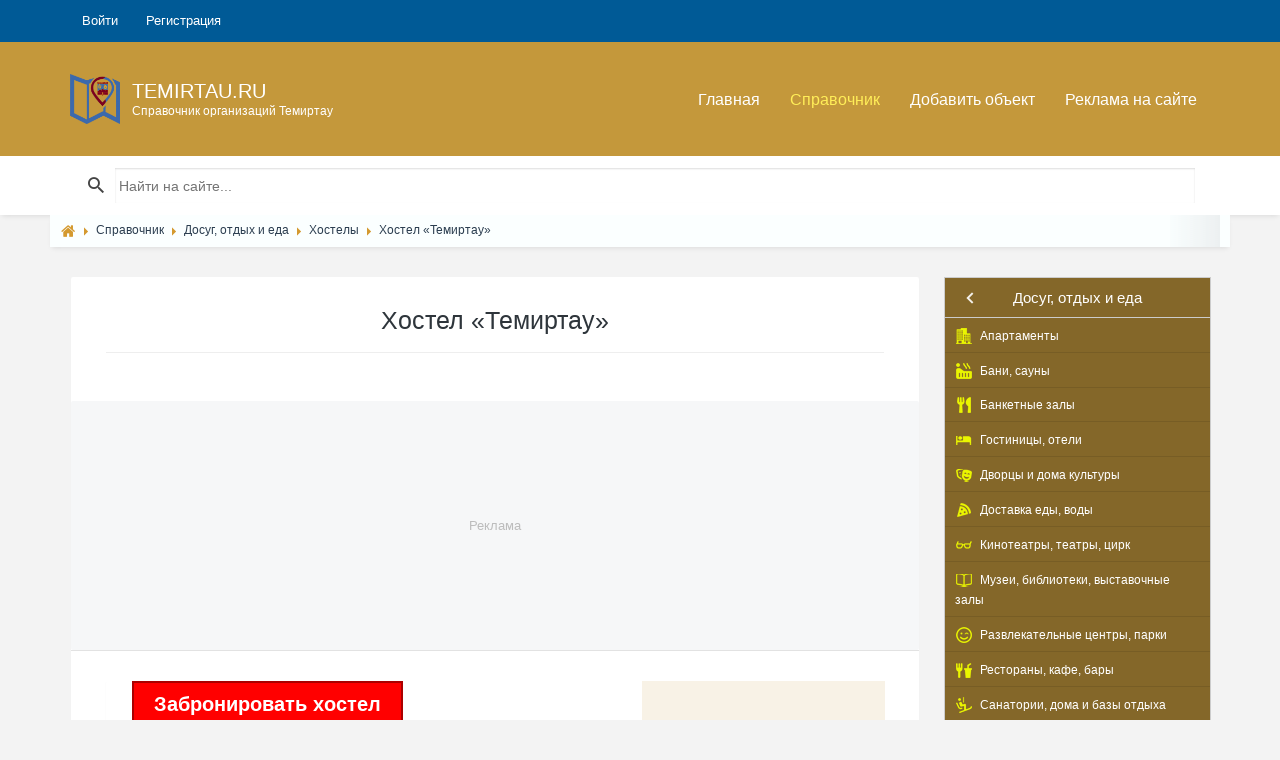

--- FILE ---
content_type: text/html; charset=utf-8
request_url: https://temirtau.ru/place/127-hostel-temirtau.html
body_size: 20897
content:
<!DOCTYPE html><html lang="ru" prefix="og: https://ogp.me/ns# video: https://ogp.me/ns/video# ya: https://webmaster.yandex.ru/vocabularies/ article: https://ogp.me/ns/article# profile: https://ogp.me/ns/profile#"><!--[if IE 9 ]><html class="ie9"><![endif]--><head> <title>Хостел Темиртау в Темиртау контакты, адрес, телефон</title> <meta http-equiv="Content-Type" content="text/html; charset=utf-8"> <meta name="viewport" content="width=device-width, initial-scale=1.0"><link rel="icon" href="https://temirtau.ru/favicon.png" type="image/png" /> <link rel="icon" href="https://temirtau.ru/favicon.ico" type="image/x-icon" /><link rel="shortcut icon" href="https://temirtau.ru/favicon.ico" type="image/x-icon" /> <meta name="theme-color" content="#0064A7"> <link rel="apple-touch-icon" sizes="57x57" href="/upload/favicon/apple-icon-57x57.png"><link rel="apple-touch-icon" sizes="60x60" href="/upload/favicon/apple-icon-60x60.png"><link rel="apple-touch-icon" sizes="72x72" href="/upload/favicon/apple-icon-72x72.png"><link rel="apple-touch-icon" sizes="76x76" href="/upload/favicon/apple-icon-76x76.png"><link rel="apple-touch-icon" sizes="114x114" href="/upload/favicon/apple-icon-114x114.png"><link rel="apple-touch-icon" sizes="120x120" href="/upload/favicon/apple-icon-120x120.png"><link rel="apple-touch-icon" sizes="144x144" href="/upload/favicon/apple-icon-144x144.png"><link rel="apple-touch-icon" sizes="152x152" href="/upload/favicon/apple-icon-152x152.png"><link rel="apple-touch-icon" sizes="180x180" href="/upload/favicon/apple-icon-180x180.png"><link rel="icon" type="image/png" sizes="192x192" href="/upload/favicon/android-icon-192x192.png"><link rel="icon" type="image/png" sizes="32x32" href="/upload/favicon/favicon-32x32.png"><link rel="icon" type="image/png" sizes="96x96" href="/upload/favicon/favicon-96x96.png"><link rel="icon" type="image/png" sizes="16x16" href="/upload/favicon/favicon-16x16.png"><link rel="manifest" href="/upload/favicon/manifest.json"><meta name="msapplication-TileColor" content="#ffffff"><meta name="msapplication-TileImage" content="/upload/favicon/ms-icon-144x144.png"><meta name="theme-color" content="#ffffff"><!--[if lt IE 9]> <script src="//cdnjs.cloudflare.com/ajax/libs/html5shiv/r29/html5.min.js"></script> <script src="//cdnjs.cloudflare.com/ajax/libs/livingston-css3-mediaqueries-js/1.0.0/css3-mediaqueries.min.js"></script> <![endif]--> <meta name="keywords" content=", Хостелы, хостел&laquo;темиртау&raquo;, хостел"><meta name="description" content=" ,, Хостел &laquo;Темиртау&raquo;, Хостелы"><meta property="og:title" content="Хостел «Темиртау»"/><meta property="og:type" content="website" /><meta property="og:url" content="https://temirtau.ru/place/127-hostel-temirtau.html" /><meta property="og:site_name" content="Справочник адресов и контактов организаций города Темиртау - Temirtau.ru"/><meta property="og:description" content="Хостел «Темиртау»"/><meta property="og:image" content="http://temirtau.ru/upload/000/u1/f/8/hostel-temirtau-photo-place.jpg"/><meta property="og:image:secure_url" content="https://temirtau.ru/upload/000/u1/f/8/hostel-temirtau-photo-place.jpg"/><meta property="og:image:type" content="image/jpeg"/><meta property="og:image:height" content="400"/><meta property="og:image:width" content="601"/><link rel="canonical" href="https://temirtau.ru/place/127-hostel-temirtau.html"/><script>var LANG_IFORMS_FORM_SEND = 'Сообщение отправлено.';</script><link rel="search" type="application/opensearchdescription+xml" href="/search/opensearch" title="Поиск на Справочник адресов и контактов организаций города Темиртау - Temirtau.ru" /><link rel="stylesheet" type="text/css" href="/cache/static/css/styles.64f5f8eccc559a454e2e646a97a26431.css?1546847652"><link rel="stylesheet" type="text/css" href="/templates/default/controllers/iforms/styles.css?1546847652"><link rel="stylesheet" type="text/css" href="/templates/default/css/form-validator.css?1546847652"><script src="https://api-maps.yandex.ru/2.1/?lang=ru_RU" ></script><script src="/templates/default/js/jquery.js?1546847652" ></script><script src="/templates/default/js/jquery-modal.js?1546847652" ></script><script src="/templates/default/js/core.js?1546847652" ></script><script src="/templates/default/js/modal.js?1546847652" ></script><script src="/templates/default/js/lazyload.js?1546847652" ></script><script src="/templates/default/js/qrcode.min.js?1546847652" ></script><script src="/templates/default/js/rating_stars.js?1546847652" ></script><script src="/templates/default/js/easyResponsiveTabs.js?1546847652" ></script><script src="/templates/default/js/jquery.mmenu.all.js?1546847652" ></script><script src="/templates/default/js/form-validator.min.js?1546847652" ></script><script src="/templates/default/js/form-validator-file.min.js?1546847652" ></script><script src="/templates/default/js/iforms.js?1546847652" ></script> <meta name="csrf-token" content="6720144400e3fdd05f375bc574ad0ad10c0817bbba39eae1786f5cf7b8dafa41" /> <style>#body section {float: left !important;}#body aside {float: right !important;}#body aside .menu li ul {left: auto !important;}@media screen and (max-width: 980px) {#layout { width: 98% !important; min-width: 0 !important; }}</style> <script async src="https://pagead2.googlesyndication.com/pagead/js/adsbygoogle.js?client=ca-pub-7272984481878647" crossorigin="anonymous"></script></head><body id="desktop_device_type"> <!-- <div id="page-loader"> <div class="page-loader__spinner"></div> </div> --><header id="header"> <div class="header__top"> <div class="container"> <ul class="top-nav"> <li class="ajax-modal key"> <a title="Войти" class="item" href="/auth/login" > <span class="wrap"> Войти </span> </a> </li> <li class="user_add"> <a title="Регистрация" class="item" href="/auth/register" > <span class="wrap"> Регистрация </span> </a> </li></ul> </div> </div> <div class="header__main"> <div class="container"> <a class="logo" href="/"> <img src="/templates/default/maps/img/logo.png" alt=""> <div class="logo__text"> <span>Temirtau.ru</span> <span>Справочник организаций Темиртау</span> </div> </a> <div class="navigation-trigger visible-xs visible-sm" data-rmd-action="block-open" data-rmd-target=".navigation"> <i class="mdi mdi-menu"></i> </div><div class="widget_ajax_wrap" id="widget_pos_header"><ul class="navigation"> <li > <a title="Главная" class="item" href="/" target="_self"> Главная </a> </li> <li class="active"> <a title="Справочник" class="item" href="/place" target="_self"> Справочник </a> </li> <li > <a title="Добавить объект" class="item" href="/add_place/add" target="_self"> Добавить объект </a> </li> <li > <a title="Реклама на сайте" class="item" href="/pages/highlight-your-company.html" target="_self"> Реклама на сайте </a> </li></ul> </div> </div> </div> </header><div class="widget_ajax_wrap" id="widget_pos_searchsec"> <div class="action-header"> <div class="container"> <div class="action-header__item action-header__item--search"> <form action="/search" method="get"> <input type="text" class="input" name="q" value="" placeholder="Найти на сайте..." /> </form> </div> </div> </div></div> <section class="section breadcrumbs" style="padding: 0px;"> <div class="container"> <div id="breadcrumbs"> <ul itemscope itemtype="https://schema.org/BreadcrumbList"> <li class="home" itemprop="itemListElement" itemscope itemtype="https://schema.org/ListItem"> <a href="/" itemprop="item"><meta itemprop="name" content="Главная" /><meta itemprop="position" content="1" /></a> </li> <li class="sep"></li> <li itemprop="itemListElement" itemscope itemtype="https://schema.org/ListItem"> <a href="/place" itemprop="item"><span itemprop="name">Справочник</span><meta itemprop="position" content="2" /></a> </li> <li class="sep"></li> <li itemprop="itemListElement" itemscope itemtype="https://schema.org/ListItem"> <a href="/place/dosug-otdyh-i-eda" itemprop="item"><span itemprop="name">Досуг, отдых и еда</span><meta itemprop="position" content="3" /></a> </li> <li class="sep"></li> <li itemprop="itemListElement" itemscope itemtype="https://schema.org/ListItem"> <a href="/place/dosug-otdyh-i-eda/hostely" itemprop="item"><span itemprop="name">Хостелы</span><meta itemprop="position" content="4" /></a> </li> <li class="sep"></li> <li itemprop="itemListElement" itemscope itemtype="https://schema.org/ListItem"> <a itemprop="item" href="/place/127-hostel-temirtau.html" class="lastitem"><span itemprop="name">Хостел &laquo;Темиртау&raquo;</span><meta itemprop="position" content="5" /></a> </li> </ul> </div> </div> </section> <section class="section"> <div class="container"> <div class="row"> <div class="col-sm-9 listings-list"> <article> <div id="controller_wrap"><div itemscope itemtype="http://schema.org/Organization"><div class="content_item place_item"><div class="card"> <div class="card__header place"> <h1><div itemprop="name">Хостел &laquo;Темиртау&raquo;</div></h1> <hr /> </div><div class="a-placeholder-place" data-label="Реклама"><div class="a-placeholder-place-m"> <script async src="https://pagead2.googlesyndication.com/pagead/js/adsbygoogle.js"></script><ins class="adsbygoogle" style="display:block" data-ad-format="fluid" data-ad-layout-key="-fa+4w+9p-bp-ay" data-ad-client="ca-pub-7272984481878647" data-ad-slot="8819725692"></ins><script> (adsbygoogle = window.adsbygoogle || []).push({});</script></div></div> <div class="card__body"><div class="card profile"><div class="row"><div class="col-md-8 col-sm-12"> <div class="profile__info" style=""> <div class="copy_content" contenteditable="true"></div> <div><a class="booking" rel="nofollow" href="https://ostrovok.tp.st/QIoRp1wV" target="_blank"><b>Забронировать хостел</b></a></div> <div class="rmd-contact-list"> <div class="telefon"><i class="mdi mdi-map-marker"></i><b>Адрес:</b> <br /><span itemprop="address" itemscope itemtype="https://schema.org/PostalAddress">г. <span style="display:none" itemprop="addressRegion">Карагандинская область</span><span itemprop="addressLocality">Темиртау</span><span style="display:none" itemprop="postalCode">090000</span>, <span itemprop="streetAddress">ул. Байсеитовой, 12/2</span></span> <a href="#cardmaps" class="on_map 1">показать на карте</a></div> <script>$(document).ready(function() {	$( ".copy_content_area" ).on( "click", function() {	if (copyToClipboard(this)){$(this).fadeOut(500).fadeIn(500);}	});	});	function copyToClipboard(selector) {	var $temp = $(".copy_content");	$temp.attr("contenteditable", true)	.html($(selector).html()).select()	.on("focus", function() { document.execCommand('selectAll',false,null) })	.focus();	document.execCommand("copy");	return true;	}</script> <div class="telefon"><i class="mdi mdi-phone"></i><b>Телефон:</b> <br /><div id="phone_view"><div id="phone_close"><p>Показать телефон</p></div><a href="tel:+77213987158" ><span itemprop="telephone">+7 (7213) 98-71-58</span></a> <span class="copy_content_area" title=Копировать>+7 (7213) 98-71-58</span></div></div><script>$('#phone_view').click(function(){$('#phone_close').hide('slow', function(){});});</script><div class="telefon"><i class="mdi mdi-cellphone-iphone"></i><b>Мобильный:</b> <br /><div id="mobile_view"><div id="mobile_close"><p>Показать мобильный</p></div><a href="tel:+77017535354"><span itemprop="telephone">+7 701 753-53-54</span></a> <span class="copy_content_area" title=Копировать>+7 701 753-53-54</span></div></div><script>$('#mobile_view').click(function(){$('#mobile_close').hide('slow', function(){});});</script><div><i class="mdi mdi-calendar-clock"></i><b>График работы:</b> <br /><div id="grafik_view"><div id="grafik_close"><p>Показать график работы</p></div><span class="grafik"><span class=""><span class="den "><b>Понедельник:</b></span> круглосуточно;</span><span class=""><span class="den "><b>Вторник:</b></span> круглосуточно;</span><span class=""><span class="den "><b>Среда:</b></span> круглосуточно;</span><span class=""><span class="den "><b>Четверг:</b></span> круглосуточно;</span><span class=""><span class="den "><b>Пятница:</b></span> круглосуточно;</span><span class=""><span class="den "><b>Суббота:</b></span> круглосуточно;</span><span class="active"><span class="den active"><b>Воскресенье:</b></span> круглосуточно;</span></span><p class="grafik_warning">График работы может отличаться от указанного на сайте, перед визитом уточняйте точный график работы!</p></div></div><script>$('#grafik_view').click(function(){$('#grafik_close').hide('slow', function(){});});</script> <div class="prop26"> <i class="mdi mdi-cash-register"></i><span class="title_left"><b>Оплата:</b></span> <span class="multiple_tags_list"><a class="autolink place_autolink" href="/place/dosug-otdyh-i-eda/hostely?place_payment=1">наличный расчет</a></span></div> <div class="prop32"> <i class="mdi mdi-room-service"></i><span class="title_left"><b>Тип отеля:</b></span> <span class="multiple_tags_list"><a class="autolink place_autolink" href="/place/dosug-otdyh-i-eda/hostely?place_hotel_type=11">хостел</a></span></div> </div> </div> </div><div class="col-md-4 col-sm-12"> <div class="profile__img" ><a title="Хостел &laquo;Темиртау&raquo;" class="ajax-modal modal_image" href="/upload/000/u1/f/8/hostel-temirtau-photo-place.jpg"><img srcset="/templates/default/images/spacer.gif" src="/upload/000/u1/f/8/hostel-temirtau-photo-place.jpg" title="Хостел &laquo;Темиртау&raquo;" alt="Хостел &laquo;Темиртау&raquo;" /></a> <p class="qrcode"><i class="mdi mdi-message-text"></i> <b>Оценить место:</b></p> <div class="bar_item bi_rating"> <div class="rating_stars_widget content_place_rating" id="rating-place-127" data-url="/rating/vote" data-target-controller="content" data-target-subject="place" data-target-id="127" > <div class="stars is_enabled" title="Рейтинг" data-stars="5" > <svg class="star rating" data-rating="1"> <polygon points="9.9, 1.1, 3.3, 21.78, 19.8, 8.58, 0, 8.58, 16.5, 21.78"/> </svg> <svg class="star rating" data-rating="2"> <polygon points="9.9, 1.1, 3.3, 21.78, 19.8, 8.58, 0, 8.58, 16.5, 21.78"/> </svg> <svg class="star rating" data-rating="3"> <polygon points="9.9, 1.1, 3.3, 21.78, 19.8, 8.58, 0, 8.58, 16.5, 21.78"/> </svg> <svg class="star rating" data-rating="4"> <polygon points="9.9, 1.1, 3.3, 21.78, 19.8, 8.58, 0, 8.58, 16.5, 21.78"/> </svg> <svg class="star rating" data-rating="5"> <polygon points="9.9, 1.1, 3.3, 21.78, 19.8, 8.58, 0, 8.58, 16.5, 21.78"/> </svg> </div></div><script type="application/ld+json">{ "@context": "https://schema.org/", "@type": "Organization", "name": "place", "aggregateRating": { "@type": "AggregateRating", "ratingValue" : "5", "ratingCount": "1", "worstRating": "1", "bestRating": "5" }
}</script> </div> <div class="clearfix"></div><p class="qrcode"><i class="mdi mdi-qrcode"></i> <b>QR-код страницы:</b></p><input id="text" type="text" value="https://temirtau.ru/place/127-hostel-temirtau.html" style="width:80%;display:none;" /><div id="qrcode" style="width:250px; height:250px;"></div><script type="text/javascript">var qrcode = new QRCode(document.getElementById('qrcode'), {width : 250,height : 250});
function makeCode () {var elText = document.getElementById('text');if (!elText.value) {alert('Input a text');elText.focus();return;	}qrcode.makeCode(elText.value);}
makeCode();</script><br /></div><div class="mistake"> <a class="ajax-modal" href="#iforms_modal_mistake"><i class="mdi mdi-alert"></i> Сообщить об ошибке</a></div><div class="clearfix"></div></div><div class="col-md-12 col-sm-12"><div class="profile__info" style=""><div class="rmd-contact-list"></div><div class="rmd-contact-list"><div><i class="mdi mdi-ticket-confirmation"></i><b>Забронировать хостел:</b></div></div><script src="https://tp.media/content?trs=158021&shmarker=212983&show_hotels=true&powered_by=false&locale=ru&currency=kzt&searchUrl=search.hotellook.com&color_button=%2300C923ff&color_icons=%23009A0F03&secondary=%23FBF5F5ff&dark=%23262626&light=%23FFFFFF&special=%23FF0000ff&color_focused=%23FF8E01&border_radius=5&plain=false&destination=%D0%A2%D0%B5%D0%BC%D0%B8%D1%80%D1%82%D0%B0%D1%83%2C%20%D0%9A%D0%B0%D0%B7%D0%B0%D1%85%D1%81%D1%82%D0%B0%D0%BD&promo_id=7873&campaign_id=101" charset="utf-8"></script></div></div></div></div></div></div> <script type="text/javascript"> $(document).ready(function() { $('#parentVerticalTab').easyResponsiveTabs({ type: 'vertical', width: 'auto', fit: true, closed: 'false', tabidentify: 'hor_1', activate: function(event) { var $tab = $(this); var $info = $('#nested-tabInfo2'); var $name = $('span', $info); $name.text($tab.text()); $info.show(); } }); });</script> <div class='card'><div class='card__body maps_yandex'><div id='cardmaps'><script type='text/javascript'>window.onload = function () { ymaps.ready(function(){ var myMap = new ymaps.Map('YMapsID', { center: [50.05805775875549,72.95999651364353], zoom: 13,	controls: ['smallMapDefaultSet']	}, { searchControlProvider: 'yandex#search' });
/* //список участков **************** */ var polygon = []; var placemark = []; var options = { fill: true, draggable: true, strokeColor: '#ff0000', fillColor: '#ff000000', strokeWidth: 3, opacity: 1 };
/* //иконки для кластера */
var clusterIcons = [{ href: '/upload/icons/cluster.png', size: [33, 33], offset: [-16, -16] }, { href: '/upload/icons/cluster_big.png', size: [47, 47], offset: [-23, -23] } ]; var clusterNumbers = [100]; var cluster = new ymaps.Clusterer({clusterIcons: clusterIcons, clusterNumbers: clusterNumbers, clusterBalloonContentLayoutWidth: 350, }); var collection = new ymaps.GeoObjectCollection(); /* //цвет линии */ options.strokeColor = '#0000ff';
/* //точки *********** */ placemark[0] = new ymaps.Placemark([50.06248136836864,73.00057871734376], { hintContent: 'ул. Байсеитовой, 12/2 ', balloonContent: 'ул. Байсеитовой, 12/2',	balloonContentHeader: 'ул. Байсеитовой, 12/2',	balloonContentBody: '<ul class="rmd-contact-list"><li><i class="mdi mdi-map-marker"></i> <b>Адрес:</b> <br /> Республика Казахстан, Карагандинская область, г. Темиртау, ул. Байсеитовой, 12/2</li></ul><br>', }, { iconLayout: 'default#image', iconImageHref: '/upload/icons/temirtau_map.png', iconImageSize: [27, 34], iconImageOffset: [-13, -34], });
/* var properties_dot = {
balloonContentHeader: '<b>ул. Байсеитовой, 12/2 </b><br><br clear=both>',
balloonContentBody: '',
hintContent: '', iconContent: '' }, options_dot = { balloonCloseButton: true,	iconImageHref: '/upload/icons/temirtau_map.png',	iconImageSize: [27, 34],	iconImageOffset: [-13, -34], }; placemark[0] = new ymaps.Placemark([50.06248136836864,73.00057871734376], properties_dot, options_dot); */
/* //полигоны ************** */ var geometry = [[ [50.06248136836864,73.00057871734376], ]], properties = { hintContent: '' }; polygon[0] = new ymaps.Polygon(geometry, properties, options); polygon[0].options.set({strokeWidth: 7 });
/* //события наведения ************** */ /* //polygon[0].balloon = placemark[0].balloon; */ polygon[0].events.add('mouseenter', function (event) { polygon[0].options.set({strokeWidth: 7+2, fillColor: '#ff0000' }); }); polygon[0].events.add('mouseleave', function (event) { polygon[0].options.set({strokeWidth: 7, fillColor: options.fillColor}); }); placemark[0].events.add('mouseenter', function (event) { polygon[0].options.set({strokeWidth: 7+2, fillColor: '#ff0000' }); }); placemark[0].events.add('mouseleave', function (event) { polygon[0].options.set({strokeWidth: 7, fillColor: options.fillColor}); }); polygon[0].events.add('click', function (event) { placemark[0].balloon.open(); });
/* //******************************** */ /* //myMap.geoObjects.add(placemark[0]); //перенесено на кластеры */ /* //myMap.geoObjects.add(polygon[0]); //перенесено на коллекции */ collection.add(polygon[0]); /* //цвет линии */ options.strokeColor = '#0000ff';
/* //кластеризуем точки */
cluster.options.set({ gridSize: 64 });
cluster.add(placemark);
myMap.geoObjects.add(cluster);
myMap.setBounds(cluster.getBounds(), {
checkZoomRange: true
}).then(function(){ if(myMap.getZoom() > 16) myMap.setZoom(15);});
/* //показываем коллекцию полигонов */
myMap.geoObjects.add(collection);
$('.onmap').click(function() { window.scrollTo(0,300); var id = parseInt($(this).attr('rel')); myMap.setCenter(placemark[id].geometry.getBounds()[0], 15, { checkZoomRange: true, callback: function() { placemark[id].events.add('mapchange', function(e){ if( e.get('newMap') != null) { setTimeout(function() { placemark[id].balloon.open(); /* myMap.getCenter() */ }, 300); } }); } });
return false;
});
$(function () {
$('.rmd-contact-list li a').click(function () {
var coords = $(this).data('coords');
if (coords.length > 0) {
coords = coords.split(',');
myMap.setCenter(coords,16);
}
});
});
});
};</script></div><div id='YMapsID' style='width:100%;height:400px;'>&nbsp;</div></div></div><div class='card'><div class='card__body'><div class='profile'> <div id="parentVerticalTab"><ul class="resp-tabs-list hor_1"><li><a href='#tab-0'>ул. Байсеитовой, 12/2<br /><span></span></a></li></ul><div class="resp-tabs-container hor_1"><div id='tab-0'><ul class="rmd-contact-list"><li></li><li><i class="mdi mdi-map-marker"></i> <b>Адрес:</b> <br /> Республика Казахстан, Карагандинская область, г. Темиртау, ул. Байсеитовой, 12/2 <a class="data-coords-a" data-coords=50.06248136836864,73.00057871734376>(показать на карте)</a></li></ul></div></div></div><div class='clearfix'></div></div></div></div> <div class="info_bar"> </div> </div></div></div> </article><div class="card"><div class="card__header card__header--minimal"><h2> Другие организации</h2></div><div class="row listings-grid related_rec"> <div class="col-sm-6 col-md-3"> <div class="listings-grid__item recommended"> <a href="/place/1-apparat-akima-goroda-temirtau.html"> <div class="listings-grid__main"> <img srcset="/templates/default/images/spacer.gif" src="/upload/000/u1/1/1/apparat-akima-goroda-temirtau-photo-place.jpg" title="Аппарат акима города Темиртау" alt="Аппарат акима города Темиртау"> <div class="listings-grid__price"></div> </div> <div class="listings-grid__body"> <h5>Аппарат акима города Темиртау</h5><small> <i class="mdi mdi-map-marker"></i> г. Темиртау, бульвар Независимости, 12 </small> </div> </a> </div> </div> <div class="col-sm-6 col-md-3"> <div class="listings-grid__item recommended"> <a href="/place/2-zheleznodorozhnyi-vokzal-goroda-temirtau.html"> <div class="listings-grid__main"> <img srcset="/templates/default/images/spacer.gif" src="/upload/000/u1/1/d/zheleznodorozhnyi-vokzal-goroda-temirtau-photo-place.jpg" title="Железнодорожный вокзал города Темиртау" alt="Железнодорожный вокзал города Темиртау"> <div class="listings-grid__price"></div> </div> <div class="listings-grid__body"> <h5>Железнодорожный вокзал города Темиртау</h5><small> <i class="mdi mdi-map-marker"></i> г. Темиртау, проспект Республики, 128 </small> </div> </a> </div> </div> <div class="col-sm-6 col-md-3"> <div class="listings-grid__item "> <a href="/place/28-hokkeinyi-klub-temirtau.html"> <div class="listings-grid__main"> <img srcset="/templates/default/images/spacer.gif" src="/upload/000/u1/0/c/hokkeinyi-klub-temirtau-photo-place.jpg" title="Хоккейный клуб &laquo;Темиртау&raquo;" alt="Хоккейный клуб &laquo;Темиртау&raquo;"> <div class="listings-grid__price"></div> </div> <div class="listings-grid__body"> <h5>Хоккейный клуб &laquo;Темиртау&raquo;</h5><small> <i class="mdi mdi-map-marker"></i> г. Темиртау, проспект Республики, 28 (Ледовый дворец спорта) </small> </div> </a> </div> </div> <div class="col-sm-6 col-md-3"> <div class="listings-grid__item "> <a href="/place/38-temirtauskii-vysshii-medicinskii-kolledzh.html"> <div class="listings-grid__main"> <img srcset="/templates/default/images/spacer.gif" src="/upload/000/u1/c/a/temirtauskii-vysshii-medicinskii-kolledzh-photo-place.jpg" title="Темиртауский высший медицинский колледж" alt="Темиртауский высший медицинский колледж"> <div class="listings-grid__price"></div> </div> <div class="listings-grid__body"> <h5>Темиртауский высший медицинский колледж</h5><small> <i class="mdi mdi-map-marker"></i> г. Темиртау, ул. Луначарского, 48/1 </small> </div> </a> </div> </div></div></div> </div> <aside class="col-sm-3 "><div class="widget_ajax_wrap" id="widget_pos_right-top"><div class="widget" id="widget_wrapper_18"> <div class="body"> <nav id="sc_cats_18" class="SC_wd_cats"> <ul> <li class="folder"> <a href="/place/avto"><span class="category-icon category-id-23"></span> <span>Авто</span></a> <ul> <li class="folder_hidden"> <a href="/place/avto/avtozapchasti-i-avtoaksessuary"><span class="category-icon category-id-24"></span> <span>Автозапчасти и автоаксессуары</span></a> </li> <li class="folder_hidden"> <a href="/place/avto/avtomoiki-i-himchistki"><span class="category-icon category-id-25"></span> <span>Автомойки и химчистки</span></a> </li> <li class="folder_hidden"> <a href="/place/avto/avtosalony"><span class="category-icon category-id-26"></span> <span>Автосалоны</span></a> </li> <li class="folder_hidden"> <a href="/place/avto/avtoservisy-i-sto"><span class="category-icon category-id-27"></span> <span>Автосервисы и СТО</span></a> </li> <li class="folder_hidden"> <a href="/place/avto/avtostrahovanie"><span class="category-icon category-id-28"></span> <span>Автострахование</span></a> </li> <li class="folder_hidden"> <a href="/place/avto/avtoelektronika-avtozvuk"><span class="category-icon category-id-29"></span> <span>Автоэлектроника, автозвук</span></a> </li> <li class="folder_hidden"> <a href="/place/avto/azs"><span class="category-icon category-id-30"></span> <span>АЗС</span></a> </li> <li class="folder_hidden"> <a href="/place/avto/gruzovye-perevozki"><span class="category-icon category-id-31"></span> <span>Грузовые перевозки</span></a> </li> <li class="folder_hidden"> <a href="/place/avto/spectehnika"><span class="category-icon category-id-33"></span> <span>Спецтехника</span></a> </li> <li class="folder_hidden"> <a href="/place/avto/taksi"><span class="category-icon category-id-34"></span> <span>Такси</span></a> </li> <li class="folder_hidden"> <a href="/place/avto/tyuning"><span class="category-icon category-id-35"></span> <span>Тюнинг</span></a> </li> <li class="folder_hidden"> <a href="/place/avto/shiny-i-diski"><span class="category-icon category-id-36"></span> <span>Шины и диски</span></a> </li> <li class="folder_hidden"> <a href="/place/avto/evakuatory"><span class="category-icon category-id-37"></span> <span>Эвакуаторы</span></a> </li></ul> </li> <li class="folder"> <a href="/place/zdorove-krasota-i-sport"><span class="category-icon category-id-38"></span> <span>Здоровье, красота и спорт</span></a> <ul> <li class="folder_hidden"> <a href="/place/zdorove-krasota-i-sport/spa-salony-massazh"><span class="category-icon category-id-39"></span> <span>SPA-салоны, массаж</span></a> </li> <li class="folder_hidden"> <a href="/place/zdorove-krasota-i-sport/apteki"><span class="category-icon category-id-40"></span> <span>Аптеки</span></a> </li> <li class="folder_hidden"> <a href="/place/zdorove-krasota-i-sport/barbershopy"><span class="category-icon category-id-205"></span> <span>Барбершопы</span></a> </li> <li class="folder_hidden"> <a href="/place/zdorove-krasota-i-sport/diagnosticheskie-centry"><span class="category-icon category-id-189"></span> <span>Диагностические центры</span></a> </li> <li class="folder_hidden"> <a href="/place/zdorove-krasota-i-sport/manikyurnye-salony"><span class="category-icon category-id-41"></span> <span>Маникюрные салоны</span></a> </li> <li class="folder_hidden"> <a href="/place/zdorove-krasota-i-sport/medicinskoe-oborudovanie"><span class="category-icon category-id-186"></span> <span>Медицинское оборудование</span></a> </li> <li class="folder_hidden"> <a href="/place/zdorove-krasota-i-sport/optiki"><span class="category-icon category-id-42"></span> <span>Оптики</span></a> </li> <li class="folder_hidden"> <a href="/place/zdorove-krasota-i-sport/polikliniki-bolnicy-gospitali"><span class="category-icon category-id-43"></span> <span>Поликлиники, больницы, госпитали</span></a> </li> <li class="folder_hidden"> <a href="/place/zdorove-krasota-i-sport/salony-krasoty-parikmaherskie"><span class="category-icon category-id-44"></span> <span>Салоны красоты, парикмахерские</span></a> </li> <li class="folder_hidden"> <a href="/place/zdorove-krasota-i-sport/sportivnye-centry-shkoly-kluby"><span class="category-icon category-id-45"></span> <span>Спортивные центры, школы, клубы</span></a> </li> <li class="folder_hidden"> <a href="/place/zdorove-krasota-i-sport/stadiony-basseiny"><span class="category-icon category-id-46"></span> <span>Стадионы, бассейны</span></a> </li> <li class="folder_hidden"> <a href="/place/zdorove-krasota-i-sport/stomatologii"><span class="category-icon category-id-47"></span> <span>Стоматологии</span></a> </li> <li class="folder_hidden"> <a href="/place/zdorove-krasota-i-sport/trenazhernye-i-fitnes-zaly"><span class="category-icon category-id-48"></span> <span>Тренажерные и фитнес залы</span></a> </li> <li class="folder_hidden"> <a href="/place/zdorove-krasota-i-sport/chastnye-kliniki-medicinskie-centry"><span class="category-icon category-id-50"></span> <span>Частные клиники, медицинские центры</span></a> </li></ul> </li> <li class="folder"> <a href="/place/gosudarstvennye-uchrezhdenija"><span class="category-icon category-id-160"></span> <span>Государственные учреждения</span></a> <ul> <li class="folder_hidden"> <a href="/place/gosudarstvennye-uchrezhdenija/akimaty-maslihaty"><span class="category-icon category-id-161"></span> <span>Акиматы, маслихаты</span></a> </li> <li class="folder_hidden"> <a href="/place/gosudarstvennye-uchrezhdenija/departamenty-upravlenija-komitety"><span class="category-icon category-id-162"></span> <span>Департаменты, управления, комитеты</span></a> </li> <li class="folder_hidden"> <a href="/place/gosudarstvennye-uchrezhdenija/obrazovanie-kultura-i-sport"><span class="category-icon category-id-164"></span> <span>Образование, культура и спорт</span></a> </li> <li class="folder_hidden"> <a href="/place/gosudarstvennye-uchrezhdenija/pozharnye-chasti-mchs-tamozhnja"><span class="category-icon category-id-166"></span> <span>Пожарные части, МЧС, таможня</span></a> </li> <li class="folder_hidden"> <a href="/place/gosudarstvennye-uchrezhdenija/pravoohranitelnye-silovye-i-voennye-organy"><span class="category-icon category-id-167"></span> <span>Правоохранительные, силовые и военные органы</span></a> </li> <li class="folder_hidden"> <a href="/place/gosudarstvennye-uchrezhdenija/socialnoe-obsluzhivanie-zagsy-arhivy"><span class="category-icon category-id-168"></span> <span>Социальное обслуживание, ЗАГСы, архивы</span></a> </li></ul> </li> <li class="folder"> <a href="/place/dengi-buhgalterija-pravo"><span class="category-icon category-id-124"></span> <span>Деньги, бухгалтерия, право</span></a> <ul> <li class="folder_hidden"> <a href="/place/dengi-buhgalterija-pravo/advokatura-yuridicheskie-konsultacii"><span class="category-icon category-id-125"></span> <span>Адвокатура, юридические консультации</span></a> </li> <li class="folder_hidden"> <a href="/place/dengi-buhgalterija-pravo/banki"><span class="category-icon category-id-126"></span> <span>Банки</span></a> </li> <li class="folder_hidden"> <a href="/place/dengi-buhgalterija-pravo/buhgalterskii-uchet-i-audit"><span class="category-icon category-id-128"></span> <span>Бухгалтерский учет и аудит</span></a> </li> <li class="folder_hidden"> <a href="/place/dengi-buhgalterija-pravo/lizing"><span class="category-icon category-id-131"></span> <span>Лизинг</span></a> </li> <li class="folder_hidden"> <a href="/place/dengi-buhgalterija-pravo/lombardy"><span class="category-icon category-id-132"></span> <span>Ломбарды</span></a> </li> <li class="folder_hidden"> <a href="/place/dengi-buhgalterija-pravo/mikrofinansovye-organizacii"><span class="category-icon category-id-194"></span> <span>Микрофинансовые организации</span></a> </li> <li class="folder_hidden"> <a href="/place/dengi-buhgalterija-pravo/notariusy"><span class="category-icon category-id-133"></span> <span>Нотариусы</span></a> </li> <li class="folder_hidden"> <a href="/place/dengi-buhgalterija-pravo/ocenka"><span class="category-icon category-id-134"></span> <span>Оценка</span></a> </li> <li class="folder_hidden"> <a href="/place/dengi-buhgalterija-pravo/pensionnye-fondy"><span class="category-icon category-id-165"></span> <span>Пенсионные фонды</span></a> </li> <li class="folder_hidden"> <a href="/place/dengi-buhgalterija-pravo/strahovye-kompanii"><span class="category-icon category-id-135"></span> <span>Страховые компании</span></a> </li> <li class="folder_hidden"> <a href="/place/dengi-buhgalterija-pravo/sudebnye-pristavy"><span class="category-icon category-id-136"></span> <span>Судебные приставы</span></a> </li> <li class="folder_hidden"> <a href="/place/dengi-buhgalterija-pravo/ekspertiza"><span class="category-icon category-id-138"></span> <span>Экспертиза</span></a> </li></ul> </li> <li class="folder"> <a href="/place/domashnie-zhivotnye"><span class="category-icon category-id-60"></span> <span>Домашние животные</span></a> <ul> <li class="folder_hidden"> <a href="/place/domashnie-zhivotnye/veterinarnye-kliniki-apteki"><span class="category-icon category-id-61"></span> <span>Ветеринарные клиники, аптеки</span></a> </li> <li class="folder_hidden"> <a href="/place/domashnie-zhivotnye/zoomagaziny"><span class="category-icon category-id-62"></span> <span>Зоомагазины</span></a> </li> <li class="folder_hidden"> <a href="/place/domashnie-zhivotnye/priyuty-gostinicy-dlja-zhivotnyh"><span class="category-icon category-id-63"></span> <span>Приюты, гостиницы для животных</span></a> </li> <li class="folder_hidden"> <a href="/place/domashnie-zhivotnye/salony-dlja-zhivotnyh"><span class="category-icon category-id-64"></span> <span>Салоны для животных</span></a> </li></ul> </li> <li class="folder"> <a href="/place/dosug-otdyh-i-eda"><span class="category-icon category-id-2"></span> <span>Досуг, отдых и еда</span></a> <ul> <li > <a href="/place/dosug-otdyh-i-eda/apartamenty"><span class="category-icon category-id-204"></span> <span>Апартаменты</span></a> </li> <li > <a href="/place/dosug-otdyh-i-eda/bani-sauny"><span class="category-icon category-id-3"></span> <span>Бани, сауны</span></a> </li> <li > <a href="/place/dosug-otdyh-i-eda/banketnye-zaly"><span class="category-icon category-id-4"></span> <span>Банкетные залы</span></a> </li> <li > <a href="/place/dosug-otdyh-i-eda/gostinicy-oteli"><span class="category-icon category-id-5"></span> <span>Гостиницы, отели</span></a> </li> <li > <a href="/place/dosug-otdyh-i-eda/dvorcy-i-doma-kultury"><span class="category-icon category-id-6"></span> <span>Дворцы и дома культуры</span></a> </li> <li > <a href="/place/dosug-otdyh-i-eda/dostavka-edy-vody"><span class="category-icon category-id-7"></span> <span>Доставка еды, воды</span></a> </li> <li > <a href="/place/dosug-otdyh-i-eda/kinoteatry-teatry-cirk"><span class="category-icon category-id-15"></span> <span>Кинотеатры, театры, цирк</span></a> </li> <li > <a href="/place/dosug-otdyh-i-eda/muzei-biblioteki-vystavochnye-zaly"><span class="category-icon category-id-9"></span> <span>Музеи, библиотеки, выставочные залы</span></a> </li> <li > <a href="/place/dosug-otdyh-i-eda/razvlekatelnye-centry-parki"><span class="category-icon category-id-11"></span> <span>Развлекательные центры, парки</span></a> </li> <li > <a href="/place/dosug-otdyh-i-eda/restorany-kafe-bary"><span class="category-icon category-id-12"></span> <span>Рестораны, кафе, бары</span></a> </li> <li > <a href="/place/dosug-otdyh-i-eda/sanatorii-doma-i-bazy-otdyha"><span class="category-icon category-id-13"></span> <span>Санатории, дома и базы отдыха</span></a> </li> <li > <a href="/place/dosug-otdyh-i-eda/stolovye-kulinarii-zakusochnye"><span class="category-icon category-id-14"></span> <span>Столовые, кулинарии, закусочные</span></a> </li> <li class="Selected"> <a href="/place/dosug-otdyh-i-eda/hostely"><span class="category-icon category-id-207"></span> <span>Хостелы</span></a> </li></ul> </li> <li class="folder"> <a href="/place/mebel-interer"><span class="category-icon category-id-51"></span> <span>Мебель, интерьер</span></a> <ul> <li class="folder_hidden"> <a href="/place/mebel-interer/interer"><span class="category-icon category-id-200"></span> <span>Интерьер</span></a> </li> <li class="folder_hidden"> <a href="/place/mebel-interer/kovry"><span class="category-icon category-id-52"></span> <span>Ковры</span></a> </li> <li class="folder_hidden"> <a href="/place/mebel-interer/mebel-na-zakaz"><span class="category-icon category-id-53"></span> <span>Мебель на заказ</span></a> </li> <li class="folder_hidden"> <a href="/place/mebel-interer/mebelnaja-furnitura"><span class="category-icon category-id-54"></span> <span>Мебельная фурнитура</span></a> </li> <li class="folder_hidden"> <a href="/place/mebel-interer/mebelnye-salony"><span class="category-icon category-id-55"></span> <span>Мебельные салоны</span></a> </li> <li class="folder_hidden"> <a href="/place/mebel-interer/osveschenie"><span class="category-icon category-id-56"></span> <span>Освещение</span></a> </li> <li class="folder_hidden"> <a href="/place/mebel-interer/seify-metallicheskaja-mebel"><span class="category-icon category-id-195"></span> <span>Сейфы, металлическая мебель</span></a> </li> <li class="folder_hidden"> <a href="/place/mebel-interer/tekstil-dlja-doma"><span class="category-icon category-id-57"></span> <span>Текстиль для дома</span></a> </li> <li class="folder_hidden"> <a href="/place/mebel-interer/tkani"><span class="category-icon category-id-58"></span> <span>Ткани</span></a> </li> <li class="folder_hidden"> <a href="/place/mebel-interer/shtory-zhalyuzi"><span class="category-icon category-id-59"></span> <span>Шторы, жалюзи</span></a> </li></ul> </li> <li class="folder"> <a href="/place/obrazovanie-i-kursy"><span class="category-icon category-id-148"></span> <span>Образование и курсы</span></a> <ul> <li class="folder_hidden"> <a href="/place/obrazovanie-i-kursy/avtoshkoly"><span class="category-icon category-id-149"></span> <span>Автошколы</span></a> </li> <li class="folder_hidden"> <a href="/place/obrazovanie-i-kursy/detskie-sady-i-jasli"><span class="category-icon category-id-150"></span> <span>Детские сады и ясли</span></a> </li> <li class="folder_hidden"> <a href="/place/obrazovanie-i-kursy/doshkolnoe-vospitanie-podgotovka-k-shkole"><span class="category-icon category-id-151"></span> <span>Дошкольное воспитание, подготовка к школе</span></a> </li> <li class="folder_hidden"> <a href="/place/obrazovanie-i-kursy/universitety-instituty-akademii-kolledzhi"><span class="category-icon category-id-152"></span> <span>Университеты, институты, академии, колледжи</span></a> </li> <li class="folder_hidden"> <a href="/place/obrazovanie-i-kursy/uchebnye-centry-kursy"><span class="category-icon category-id-153"></span> <span>Учебные центры, курсы</span></a> </li> <li class="folder_hidden"> <a href="/place/obrazovanie-i-kursy/hudozhestvennye-i-muzykalnye-shkoly"><span class="category-icon category-id-154"></span> <span>Художественные и музыкальные школы</span></a> </li> <li class="folder_hidden"> <a href="/place/obrazovanie-i-kursy/shkoly-licei-gimnazii"><span class="category-icon category-id-155"></span> <span>Школы, лицеи, гимназии</span></a> </li></ul> </li> <li class="folder"> <a href="/place/obschestvo-politika-religija"><span class="category-icon category-id-156"></span> <span>Общество, политика, религия</span></a> <ul> <li class="folder_hidden"> <a href="/place/obschestvo-politika-religija/obschestvennye-organizacii"><span class="category-icon category-id-157"></span> <span>Общественные организации</span></a> </li> <li class="folder_hidden"> <a href="/place/obschestvo-politika-religija/politicheskie-partii"><span class="category-icon category-id-158"></span> <span>Политические партии</span></a> </li> <li class="folder_hidden"> <a href="/place/obschestvo-politika-religija/religioznye-organizacii"><span class="category-icon category-id-159"></span> <span>Религиозные организации</span></a> </li></ul> </li> <li class="folder"> <a href="/place/reklama-poligrafija-smi"><span class="category-icon category-id-176"></span> <span>Реклама, полиграфия, СМИ</span></a> <ul> <li class="folder_hidden"> <a href="/place/reklama-poligrafija-smi/zhurnaly-gazety"><span class="category-icon category-id-177"></span> <span>Журналы, газеты</span></a> </li> <li class="folder_hidden"> <a href="/place/reklama-poligrafija-smi/izdatelskie-i-poligraficheskie-uslugi-tipografii"><span class="category-icon category-id-178"></span> <span>Издательские и полиграфические услуги, типографии</span></a> </li> <li class="folder_hidden"> <a href="/place/reklama-poligrafija-smi/internet-marketing"><span class="category-icon category-id-179"></span> <span>Интернет-маркетинг</span></a> </li> <li class="folder_hidden"> <a href="/place/reklama-poligrafija-smi/informacionnye-uslugi"><span class="category-icon category-id-180"></span> <span>Информационные услуги</span></a> </li> <li class="folder_hidden"> <a href="/place/reklama-poligrafija-smi/razrabotka-saitov-i-prilozhenii"><span class="category-icon category-id-181"></span> <span>Разработка сайтов и приложений</span></a> </li> <li class="folder_hidden"> <a href="/place/reklama-poligrafija-smi/reklamnye-agentstva"><span class="category-icon category-id-182"></span> <span>Рекламные агентства</span></a> </li> <li class="folder_hidden"> <a href="/place/reklama-poligrafija-smi/televidenie-radio"><span class="category-icon category-id-183"></span> <span>Телевидение, радио</span></a> </li></ul> </li> <li class="folder"> <a href="/place/remont-stroitelstvo-nedvizhimost"><span class="category-icon category-id-110"></span> <span>Ремонт, строительство, недвижимость</span></a> <ul> <li class="folder_hidden"> <a href="/place/remont-stroitelstvo-nedvizhimost/agentstva-nedvizhimosti"><span class="category-icon category-id-111"></span> <span>Агентства недвижимости</span></a> </li> <li class="folder_hidden"> <a href="/place/remont-stroitelstvo-nedvizhimost/vorota-zabory-ograzhdenija"><span class="category-icon category-id-112"></span> <span>Ворота, заборы, ограждения</span></a> </li> <li class="folder_hidden"> <a href="/place/remont-stroitelstvo-nedvizhimost/krovlja-fasad"><span class="category-icon category-id-114"></span> <span>Кровля, фасад</span></a> </li> <li class="folder_hidden"> <a href="/place/remont-stroitelstvo-nedvizhimost/natjazhnye-potolki"><span class="category-icon category-id-115"></span> <span>Натяжные потолки</span></a> </li> <li class="folder_hidden"> <a href="/place/remont-stroitelstvo-nedvizhimost/okna-dveri-vitrazhi"><span class="category-icon category-id-116"></span> <span>Окна, двери, витражи</span></a> </li> <li class="folder_hidden"> <a href="/place/remont-stroitelstvo-nedvizhimost/pilomaterialy-produkty-derevopererabotki"><span class="category-icon category-id-117"></span> <span>Пиломатериалы, продукты деревопереработки</span></a> </li> <li class="folder_hidden"> <a href="/place/remont-stroitelstvo-nedvizhimost/proektnye-i-arhitekturnye-raboty"><span class="category-icon category-id-118"></span> <span>Проектные и архитектурные работы</span></a> </li> <li class="folder_hidden"> <a href="/place/remont-stroitelstvo-nedvizhimost/santehnika-otopitelnoe-oborudovanie"><span class="category-icon category-id-119"></span> <span>Сантехника, отопительное оборудование</span></a> </li> <li class="folder_hidden"> <a href="/place/remont-stroitelstvo-nedvizhimost/stroitelnye-instrumenty-i-oborudovanie"><span class="category-icon category-id-120"></span> <span>Строительные инструменты и оборудование</span></a> </li> <li class="folder_hidden"> <a href="/place/remont-stroitelstvo-nedvizhimost/stroitelnye-otdelochnye-materialy"><span class="category-icon category-id-121"></span> <span>Строительные, отделочные материалы</span></a> </li> <li class="folder_hidden"> <a href="/place/remont-stroitelstvo-nedvizhimost/stroitelnye-remontnye-i-montazhnye-raboty"><span class="category-icon category-id-122"></span> <span>Строительные, ремонтные и монтажные работы</span></a> </li> <li class="folder_hidden"> <a href="/place/remont-stroitelstvo-nedvizhimost/elektrooborudovanie-kabelno-provodnikovaja-produkcija"><span class="category-icon category-id-123"></span> <span>Электрооборудование, кабельно-проводниковая продукция</span></a> </li></ul> </li> <li class="folder"> <a href="/place/prazdniki-i-svadba"><span class="category-icon category-id-139"></span> <span>Праздники и свадьба</span></a> <ul> <li class="folder_hidden"> <a href="/place/prazdniki-i-svadba/bukety-cvety"><span class="category-icon category-id-140"></span> <span>Букеты, цветы</span></a> </li> <li class="folder_hidden"> <a href="/place/prazdniki-i-svadba/veduschie-muz-gruppy-i-drugoe"><span class="category-icon category-id-141"></span> <span>Ведущие, муз. группы и другое</span></a> </li> <li class="folder_hidden"> <a href="/place/prazdniki-i-svadba/vyezdnoe-obsluzhivanie-keitering"><span class="category-icon category-id-142"></span> <span>Выездное обслуживание, кейтеринг</span></a> </li> <li class="folder_hidden"> <a href="/place/prazdniki-i-svadba/oformlenie-torzhestv"><span class="category-icon category-id-199"></span> <span>Оформление торжеств</span></a> </li> <li class="folder_hidden"> <a href="/place/prazdniki-i-svadba/podarki-i-suveniry"><span class="category-icon category-id-143"></span> <span>Подарки и сувениры</span></a> </li> <li class="folder_hidden"> <a href="/place/prazdniki-i-svadba/provedenie-prazdnikov-ivent-agentstva"><span class="category-icon category-id-144"></span> <span>Проведение праздников, ивент-агентства</span></a> </li> <li class="folder_hidden"> <a href="/place/prazdniki-i-svadba/prokat-platev-i-kostyumov"><span class="category-icon category-id-145"></span> <span>Прокат платьев и костюмов</span></a> </li> <li class="folder_hidden"> <a href="/place/prazdniki-i-svadba/svadebnye-salony"><span class="category-icon category-id-146"></span> <span>Свадебные салоны</span></a> </li> <li class="folder_hidden"> <a href="/place/prazdniki-i-svadba/foto-videosemka"><span class="category-icon category-id-147"></span> <span>Фото-, Видеосъемка</span></a> </li></ul> </li> <li class="folder"> <a href="/place/selskoe-hozjaistvo-promyshlennost"><span class="category-icon category-id-170"></span> <span>Сельское хозяйство, промышленность</span></a> <ul> <li class="folder_hidden"> <a href="/place/selskoe-hozjaistvo-promyshlennost/zapchasti-dlja-selskohozjaistvennoi-tehniki"><span class="category-icon category-id-171"></span> <span>Запчасти для сельскохозяйственной техники</span></a> </li> <li class="folder_hidden"> <a href="/place/selskoe-hozjaistvo-promyshlennost/prodazha-selskohozjaistvennoi-tehniki"><span class="category-icon category-id-172"></span> <span>Продажа сельскохозяйственной техники</span></a> </li> <li class="folder_hidden"> <a href="/place/selskoe-hozjaistvo-promyshlennost/pischevaja-promyshlennost"><span class="category-icon category-id-202"></span> <span>Пищевая промышленность</span></a> </li> <li class="folder_hidden"> <a href="/place/selskoe-hozjaistvo-promyshlennost/promyshlennye-predprijatija-zavody"><span class="category-icon category-id-173"></span> <span>Промышленные предприятия, заводы</span></a> </li> <li class="folder_hidden"> <a href="/place/selskoe-hozjaistvo-promyshlennost/remont-selskohozjaistvennoi-tehniki"><span class="category-icon category-id-174"></span> <span>Ремонт сельскохозяйственной техники</span></a> </li> <li class="folder_hidden"> <a href="/place/selskoe-hozjaistvo-promyshlennost/selskohozjaistvennye-predprijatija"><span class="category-icon category-id-175"></span> <span>Сельскохозяйственные предприятия</span></a> </li></ul> </li> <li class="folder"> <a href="/place/turagentstva-bilety-putevki"><span class="category-icon category-id-16"></span> <span>Турагентства, билеты, путевки</span></a> <ul> <li class="folder_hidden"> <a href="/place/turagentstva-bilety-putevki/biletnye-kassy"><span class="category-icon category-id-17"></span> <span>Билетные кассы</span></a> </li> <li class="folder_hidden"> <a href="/place/turagentstva-bilety-putevki/zheleznodorozhnyi-transport"><span class="category-icon category-id-20"></span> <span>Железнодорожный транспорт</span></a> </li> <li class="folder_hidden"> <a href="/place/turagentstva-bilety-putevki/nazemnyi-transport"><span class="category-icon category-id-196"></span> <span>Наземный транспорт</span></a> </li> <li class="folder_hidden"> <a href="/place/turagentstva-bilety-putevki/pasportno-vizovye-sluzhby"><span class="category-icon category-id-21"></span> <span>Паспортно-визовые службы</span></a> </li> <li class="folder_hidden"> <a href="/place/turagentstva-bilety-putevki/turisticheskie-agentstva"><span class="category-icon category-id-22"></span> <span>Туристические агентства</span></a> </li></ul> </li> <li class="folder"> <a href="/place/uslugi-i-servis"><span class="category-icon category-id-65"></span> <span>Услуги и сервис</span></a> <ul> <li class="folder_hidden"> <a href="/place/uslugi-i-servis/it-tehnologii"><span class="category-icon category-id-66"></span> <span>IT-Технологии</span></a> </li> <li class="folder_hidden"> <a href="/place/uslugi-i-servis/biznes-centry-arenda-pomeschenii"><span class="category-icon category-id-208"></span> <span>Бизнес-центры, аренда помещений</span></a> </li> <li class="folder_hidden"> <a href="/place/uslugi-i-servis/blagoustroistvo-ozelenenie"><span class="category-icon category-id-67"></span> <span>Благоустройство, озеленение</span></a> </li> <li class="folder_hidden"> <a href="/place/uslugi-i-servis/bytovye-uslugi-santehniki"><span class="category-icon category-id-68"></span> <span>Бытовые услуги, сантехники</span></a> </li> <li class="folder_hidden"> <a href="/place/uslugi-i-servis/domofony-ohrannye-sistemy"><span class="category-icon category-id-69"></span> <span>Домофоны, охранные системы</span></a> </li> <li class="folder_hidden"> <a href="/place/uslugi-i-servis/internet-uslugi-provaidery-hosting"><span class="category-icon category-id-70"></span> <span>Интернет-услуги, провайдеры, хостинг</span></a> </li> <li class="folder_hidden"> <a href="/place/uslugi-i-servis/kadrovye-agentstva"><span class="category-icon category-id-71"></span> <span>Кадровые агентства</span></a> </li> <li class="folder_hidden"> <a href="/place/uslugi-i-servis/kliningovye-uslugi"><span class="category-icon category-id-72"></span> <span>Клининговые услуги</span></a> </li> <li class="folder_hidden"> <a href="/place/uslugi-i-servis/kommunalnye-sluzhby"><span class="category-icon category-id-163"></span> <span>Коммунальные службы</span></a> </li> <li class="folder_hidden"> <a href="/place/uslugi-i-servis/kompyuternye-kluby"><span class="category-icon category-id-203"></span> <span>Компьютерные клубы</span></a> </li> <li class="folder_hidden"> <a href="/place/uslugi-i-servis/kurerskie-sluzhby"><span class="category-icon category-id-73"></span> <span>Курьерские службы</span></a> </li> <li class="folder_hidden"> <a href="/place/uslugi-i-servis/ohrannye-agentstva"><span class="category-icon category-id-74"></span> <span>Охранные агентства</span></a> </li> <li class="folder_hidden"> <a href="/place/uslugi-i-servis/passazhirskie-perevozki"><span class="category-icon category-id-75"></span> <span>Пассажирские перевозки</span></a> </li> <li class="folder_hidden"> <a href="/place/uslugi-i-servis/pochtovaja-svjaz"><span class="category-icon category-id-76"></span> <span>Почтовая связь</span></a> </li> <li class="folder_hidden"> <a href="/place/uslugi-i-servis/priem-i-utilizacija-vtorsyrja"><span class="category-icon category-id-185"></span> <span>Прием и утилизация вторсырья</span></a> </li> <li class="folder_hidden"> <a href="/place/uslugi-i-servis/remont-chasov"><span class="category-icon category-id-79"></span> <span>Ремонт часов</span></a> </li> <li class="folder_hidden"> <a href="/place/uslugi-i-servis/restavracija-gravirovka"><span class="category-icon category-id-80"></span> <span>Реставрация, гравировка</span></a> </li> <li class="folder_hidden"> <a href="/place/uslugi-i-servis/ritualnye-uslugi"><span class="category-icon category-id-81"></span> <span>Ритуальные услуги</span></a> </li> <li class="folder_hidden"> <a href="/place/uslugi-i-servis/servisnoe-obsluzhivanie-remontnye-masterskie"><span class="category-icon category-id-78"></span> <span>Сервисное обслуживание, ремонтные мастерские</span></a> </li> <li class="folder_hidden"> <a href="/place/uslugi-i-servis/sistemy-videonablyudenija"><span class="category-icon category-id-82"></span> <span>Системы видеонаблюдения</span></a> </li> <li class="folder_hidden"> <a href="/place/uslugi-i-servis/spravochnye-avariinye-ekstrennye-sluzhby"><span class="category-icon category-id-169"></span> <span>Справочные, аварийные, экстренные службы</span></a> </li> <li class="folder_hidden"> <a href="/place/uslugi-i-servis/studii-zvukozapisi"><span class="category-icon category-id-188"></span> <span>Студии звукозаписи</span></a> </li> <li class="folder_hidden"> <a href="/place/uslugi-i-servis/salony-svjazi"><span class="category-icon category-id-192"></span> <span>Салоны связи</span></a> </li> <li class="folder_hidden"> <a href="/place/uslugi-i-servis/shveinye-atele"><span class="category-icon category-id-193"></span> <span>Швейные ателье</span></a> </li> <li class="folder_hidden"> <a href="/place/uslugi-i-servis/fotouslugi"><span class="category-icon category-id-84"></span> <span>Фотоуслуги</span></a> </li> <li class="folder_hidden"> <a href="/place/uslugi-i-servis/himchistki-prachechnye"><span class="category-icon category-id-85"></span> <span>Химчистки, прачечные</span></a> </li></ul> </li> <li class="folder"> <a href="/place/shopping"><span class="category-icon category-id-86"></span> <span>Шоппинг</span></a> <ul> <li class="folder_hidden"> <a href="/place/shopping/audio-video-bytovaja-tehnika"><span class="category-icon category-id-87"></span> <span>Аудио-, Видео-, бытовая техника</span></a> </li> <li class="folder_hidden"> <a href="/place/shopping/golovnye-ubory"><span class="category-icon category-id-88"></span> <span>Головные уборы</span></a> </li> <li class="folder_hidden"> <a href="/place/shopping/igrushki"><span class="category-icon category-id-206"></span> <span>Игрушки</span></a> </li> <li class="folder_hidden"> <a href="/place/shopping/kanctovary-ofisnye-prinadlezhnosti"><span class="category-icon category-id-89"></span> <span>Канцтовары, офисные принадлежности</span></a> </li> <li class="folder_hidden"> <a href="/place/shopping/knizhnye-magaziny"><span class="category-icon category-id-90"></span> <span>Книжные магазины</span></a> </li> <li class="folder_hidden"> <a href="/place/shopping/komissionnye-magaziny-sekond-hendy"><span class="category-icon category-id-91"></span> <span>Комиссионные магазины, секонд-хенды</span></a> </li> <li class="folder_hidden"> <a href="/place/shopping/kompyutery-orgtehnika-komplektuyuschie"><span class="category-icon category-id-92"></span> <span>Компьютеры, оргтехника, комплектующие</span></a> </li> <li class="folder_hidden"> <a href="/place/shopping/kondicionery-obogrevateli-ventiljatory"><span class="category-icon category-id-93"></span> <span>Кондиционеры, обогреватели, вентиляторы</span></a> </li> <li class="folder_hidden"> <a href="/place/shopping/muzykalnye-instrumenty"><span class="category-icon category-id-94"></span> <span>Музыкальные инструменты</span></a> </li> <li class="folder_hidden"> <a href="/place/shopping/odezhda-obuv-aksessuary"><span class="category-icon category-id-95"></span> <span>Одежда, обувь, аксессуары</span></a> </li> <li class="folder_hidden"> <a href="/place/shopping/ohota-i-rybalka"><span class="category-icon category-id-96"></span> <span>Охота и рыбалка</span></a> </li> <li class="folder_hidden"> <a href="/place/shopping/parfyumerija-kosmetika"><span class="category-icon category-id-97"></span> <span>Парфюмерия, косметика</span></a> </li> <li class="folder_hidden"> <a href="/place/shopping/posuda-i-stolovye-pribory"><span class="category-icon category-id-198"></span> <span>Посуда и столовые приборы</span></a> </li> <li class="folder_hidden"> <a href="/place/shopping/programmnoe-obespechenie"><span class="category-icon category-id-98"></span> <span>Программное обеспечение</span></a> </li> <li class="folder_hidden"> <a href="/place/shopping/sad-i-ogorod"><span class="category-icon category-id-99"></span> <span>Сад и огород</span></a> </li> <li class="folder_hidden"> <a href="/place/shopping/telefony-radiotovary"><span class="category-icon category-id-100"></span> <span>Телефоны, радиотовары</span></a> </li> <li class="folder_hidden"> <a href="/place/shopping/specodezhda-i-sredstva-zaschity"><span class="category-icon category-id-101"></span> <span>Спецодежда и средства защиты</span></a> </li> <li class="folder_hidden"> <a href="/place/shopping/sport-aktivnyi-otdyh"><span class="category-icon category-id-102"></span> <span>Спорт, активный отдых</span></a> </li> <li class="folder_hidden"> <a href="/place/shopping/supermarkety-i-produktovye-magaziny"><span class="category-icon category-id-103"></span> <span>Супермаркеты и продуктовые магазины</span></a> </li> <li class="folder_hidden"> <a href="/place/shopping/tovary-dlja-vzroslyh"><span class="category-icon category-id-191"></span> <span>Товары для взрослых</span></a> </li> <li class="folder_hidden"> <a href="/place/shopping/tovary-dlja-detei"><span class="category-icon category-id-104"></span> <span>Товары для детей</span></a> </li> <li class="folder_hidden"> <a href="/place/shopping/torgovoe-oborudovanie-tara-i-upakovka"><span class="category-icon category-id-105"></span> <span>Торговое оборудование, тара и упаковка</span></a> </li> <li class="folder_hidden"> <a href="/place/shopping/torgovye-centry-torgovo-razvlekatelnye-centry"><span class="category-icon category-id-106"></span> <span>Торговые центры, торгово-развлекательные центры</span></a> </li> <li class="folder_hidden"> <a href="/place/shopping/hozjaistvennye-tovary-bytovaja-himija"><span class="category-icon category-id-107"></span> <span>Хозяйственные товары, бытовая химия</span></a> </li> <li class="folder_hidden"> <a href="/place/shopping/hudozhestvennye-salony"><span class="category-icon category-id-108"></span> <span>Художественные салоны</span></a> </li> <li class="folder_hidden"> <a href="/place/shopping/chasy"><span class="category-icon category-id-109"></span> <span>Часы</span></a> </li> <li class="folder_hidden"> <a href="/place/shopping/yuvelirnye-izdelija-i-antikvariat"><span class="category-icon category-id-201"></span> <span>Ювелирные изделия и антиквариат</span></a> </li></ul> </li></ul> </nav><style>.SC_wd_cats{background: #846729}	.body.mm-wrapper{padding:0px}	.SC_wd_cats > ul:before{content:'';height: 40px;display: block;background: -webkit-linear-gradient(#f4f4f4, #e2e2e2);background: linear-gradient(#f4f4f4, #e2e2e2);}	.SC_wd_cats > ul{background:#fff;border: 1px solid #ddd;}	.SC_wd_cats > ul li{height:40px;line-height:40px;padding: 0 10px;}	.SC_wd_cats > ul li a{color:#444;text-decoration:none}	.SC_wd_cats .mm-panels>.mm-panel>.mm-listview{margin-bottom:0}	.SC_wd_cats .mm-panels > .mm-panel.mm-opened{border: 1px solid #ccc;}	.SC_wd_cats .mm-panels > .mm-panel:after{height: 0;}	.SC_wd_cats .mm-listview>li:last-child:after{content:none}	.SC_wd_cats .mm-navbar{color:#fff}	.SC_wd_cats .mm-navbar .mm-title .fa{margin-left: -10px;padding-right: 9px;}	.SC_wd_cats .mm-navbar .mm-title {color: #fff;font-size: 15px;}	.SC_wd_cats .mm-listview>li>a.mm-fullsubopen:hover+span,.SC_wd_cats .mm-listview>li>a:not(.mm-fullsubopen):hover {background: #4caf50 !important;	}	.SC_wd_cats .mm-listview>li.mm-selected>a:hover+span,.SC_wd_cats .mm-listview>li.mm-selected>a{background: #4caf50!important;	}	.SC_wd_cats .mm-listview>li>a,.SC_wd_cats .mm-listview>li>span{font-size: 12px;}	.SC_wd_cats .mm-listview>li>a>span {padding-left:3px}	.SC_wd_cats .mm-listview>li>a.mm-next{padding-left:0}	.SC_wd_cats li .fa{margin:0 15px 0 0;font-size: 16px;width: 12px;text-align: center;}	.SC_wd_cats select{display:none}</style><script type="text/javascript">$(document).ready(function() {	$("#sc_cats_18").mmenu({	extensions: ["iconbar", "border-full"],	autoHeight: true,	offCanvas: false,	slidingSubmenus: true,	navbar: {	"title": '<i class="fa fa-folder-open-o"></i> Категории'	},	});	});</script> </div> </div></div> <div class="widget_ajax_wrap" id="widget_pos_right-center"><div class="card"><div class="card__header card__header--minimal"><h2> Рекомендуемые</h2></div><div class="list-group right-only"> <a href="/place/2-zheleznodorozhnyi-vokzal-goroda-temirtau.html" class="list-group-item media"> <div class="pull-left"> <img srcset="/templates/default/images/spacer.gif" src="/upload/000/u1/1/d/zheleznodorozhnyi-vokzal-goroda-temirtau-photo-place.jpg" class="list-group__img" width="65" title="Железнодорожный вокзал города Темиртау" alt="Железнодорожный вокзал города Темиртау"> </div> <div class="media-body list-group__text"> <small>Железнодорожный вокзал города Темиртау</small> </div> </a> <a href="/place/4-avtovokzal.html" class="list-group-item media"> <div class="pull-left"> <img srcset="/templates/default/images/spacer.gif" src="/upload/000/u1/1/d/avtovokzal-photo-place.jpg" class="list-group__img" width="65" title="Автовокзал" alt="Автовокзал"> </div> <div class="media-body list-group__text"> <small>Автовокзал</small> </div> </a> <a href="/place/21-centr-obsluzhivanija-naselenija.html" class="list-group-item media"> <div class="pull-left"> <img srcset="/templates/default/images/spacer.gif" src="/upload/000/u1/3/9/centr-obsluzhivanija-naselenija-photo-place.jpg" class="list-group__img" width="65" title="Центр обслуживания населения" alt="Центр обслуживания населения"> </div> <div class="media-body list-group__text"> <small>Центр обслуживания населения</small> </div> </a> <a href="/place/1-apparat-akima-goroda-temirtau.html" class="list-group-item media"> <div class="pull-left"> <img srcset="/templates/default/images/spacer.gif" src="/upload/000/u1/1/1/apparat-akima-goroda-temirtau-photo-place.jpg" class="list-group__img" width="65" title="Аппарат акима города Темиртау" alt="Аппарат акима города Темиртау"> </div> <div class="media-body list-group__text"> <small>Аппарат акима города Темиртау</small> </div> </a> <div class="p-5"></div> </div></div></div> <div class="widget_ajax_wrap" id="widget_pos_right-bottom"></div> </aside> </div> </div> </section><div style="display:none"><div class="iforms"> <a class="ajax-modal" href="#iforms_modal_mistake">Отправить</a> <div id="iforms_modal_mistake" style="display:none;"> <div class="iforms_modal"> <h2>Сообщить об ошибке</h2> <div class="iforms_container"> <form action="/iforms/submit_ajax" method="post" class="iforms modal" onsubmit=" return icms.iforms.submitAjax(this);" enctype="multipart/form-data" accept-charset="utf-8" id="mistake_127"> <input type="hidden" class="input" name="csrf_token" value="6720144400e3fdd05f375bc574ad0ad10c0817bbba39eae1786f5cf7b8dafa41" /> <input type="hidden" class="input" name="target_controller" value="content" /> <input type="hidden" class="input" name="target_subject" value="place" /> <input type="hidden" class="input" name="target_id" value="127" /> <input type="hidden" class="input" name="author_id" value="1" /> <input type="hidden" class="input" name="target_uri" value="https://temirtau.ru/place/127-hostel-temirtau.html" /> <input type="hidden" class="input" name="is_back" value="1" /> <input type="hidden" class="input" name="checkform" value="" id="checkform_1_127" /> <input type="hidden" class="input" name="page_title" value="Хостел &laquo;Темиртау&raquo;" /><input type="hidden" class="input" name="page_uri" value="https://temirtau.ru/place/127-hostel-temirtau.html" /><input type="hidden" class="input" name="id" value="mistake" /> <div id="form-tabs-mistake_127"> <div id="tab-mistake_127-0" class="iforms_tab"> <div id="f_oshibka_127" class="field ft_iformstext fn_oshibka "> <div class="row-in"><textarea name="oshibka" class="textarea" id="oshibka_127" required="required" data-validation-length="4-5000" data-validation="required length" data-validation-optional="false" placeholder="Сообщение" style="height: 120px;" maxlength="5000" ></textarea></div> <div class="hint"> <b><span id="oshibka_127-max-length"> 5000 </span></b> знаков доступно для ввода </div> <script>$("#oshibka_127").restrictLength($('#oshibka_127-max-length'));</script> </div> <div id="f_phoneo_127" class="field ft_iformsstring fn_phoneo "> <div class="row-in"><input type="text" class="input" name="phoneo" value="" id="phoneo_127" data-validation-length="max50" data-validation="length" data-validation-optional="true" placeholder="Ваш телефон (необязательно)" /></div> <div class="hint"> <b><span id="phoneo_127-max-length"> 50 </span></b> знаков доступно для ввода </div> <script>$("#phoneo_127").restrictLength($('#phoneo_127-max-length'));</script> </div> <div id="f_pochtao_127" class="field ft_iformsstring fn_pochtao "> <div class="row-in"><input type="text" class="input" name="pochtao" value="" id="pochtao_127" data-validation-length="max50" data-validation="length" data-validation-optional="true" placeholder="Ваш e-mail (необязательно)" /></div> <div class="hint"> <b><span id="pochtao_127-max-length"> 50 </span></b> знаков доступно для ввода </div> <script>$("#pochtao_127").restrictLength($('#pochtao_127-max-length'));</script> </div> </div> </div> <div id="f_mistake_captcha"></div> <div class="loading-panel block" style="display: none;">Отправка...</div> <div class="buttons "> <input type="submit" class="input button_submit" name="submit_mistake_127" value="Отправить" /> </div> <script> $(document).ready(function(){ $("input[name='submit_mistake_127']").on('click', function(){ $("form#mistake_127 input#checkform_1_127").val('csrf_token'); }); }); </script> <script> var LANG_IFORMS_VALID_ERROR_TITLE = 'Отправка формы не удалась!';var LANG_IFORMS_VALID_REQUIRED_FIELD = 'Это обязательное поле';var LANG_IFORMS_VALID_REQUIRED_FIELDS = 'Вы не заполнили все необходимые поля';var LANG_IFORMS_VALID_BAD_TIME = 'Вы ввели некорректное время';var LANG_IFORMS_VALID_BAD_EMAIL = 'Вы ввели неправильный адрес электронной почты';var LANG_IFORMS_VALID_BAD_TELEPHONE = 'Вы ввели неправильный номер телефона';var LANG_IFORMS_VALID_BAD_SECURITY_ANSWER = 'Вы ввели неправильный ответ на секретный вопрос';var LANG_IFORMS_VALID_BAD_DATE = 'Вы ввели неправильную дату';var LANG_IFORMS_VALID_LENGTH_BAD_START = 'Входное значение должно быть между ';var LANG_IFORMS_VALID_LENGTH_BAD_END = ' значениями';var LANG_IFORMS_VALID_LENGTH_TOO_LONG_START = 'Введённое значение длиннее, чем ';var LANG_IFORMS_VALID_LENGTH_TOO_SHORT_START = 'Введённое значение короче, чем ';var LANG_IFORMS_VALID_NOT_CONFIRMED = 'Введённые значения не могут быть подтверждены';var LANG_IFORMS_VALID_BAD_DOMAIN = 'Неверное значение домена';var LANG_IFORMS_VALID_BAD_URL = 'Значение не является правильным URL';var LANG_IFORMS_VALID_BAD_CUSTOM_VAL = 'Введённое значение неверно';var LANG_IFORMS_VALID_AND_SPACES = ' и пробелы ';var LANG_IFORMS_VALID_BAD_INT = 'Введено неправильное значение числа';var LANG_IFORMS_VALID_BAD_STRENGTH = 'Пароль не достаточно надёжный';var LANG_IFORMS_VALID_BAD_NUMBER_OF_SELECTED_OPTIONS_START = 'Вы должны выбрать по крайней мере ';var LANG_IFORMS_VALID_BAD_NUMBER_OF_SELECTED_OPTIONS_END = ' ответ(а, ов)';var LANG_IFORMS_VALID_BAD_ALPHA_NUMERIC = 'Введённое значение может содержать только алфавитно-цифровые символы ';var LANG_IFORMS_VALID_BAD_ALPHA_NUMERIC_EXTRA = ' и ';var LANG_IFORMS_VALID_WRONG_FILE_SIZE = 'Файл, который вы пытаетесь загрузить, слишком велик (макс %s)';var LANG_IFORMS_VALID_WRONG_FILE_TYPE = 'Допускаются только файлы типа %s';var LANG_IFORMS_VALID_GROUP_CHECKED_RANGE_START = 'Пожалуйста, выберите между ';var LANG_IFORMS_VALID_GROUP_CHECKED_TOO_FEW_START = 'Пожалуйста, выберите по крайней мере ';var LANG_IFORMS_VALID_GROUP_CHECKED_TOO_MANY_START = 'Пожалуйста, выберите максимум ';var LANG_IFORMS_VALID_GROUP_CHECKED_END = ' значения(й)';var LANG_IFORMS_VALID_WRONG_FILE_DIM = 'Неверные размеры графического файла,';var LANG_IFORMS_VALID_IMAGE_TOO_TALL = 'изображение не может быть уже чем';var LANG_IFORMS_VALID_IMAGE_TOO_WIDE = 'изображение не может быть шире чем';var LANG_IFORMS_VALID_IMAGE_TOO_SMALL = 'изображение слишком мало';var LANG_IFORMS_VALID_IMAGE_RATIO_NOT_ACCEPTED = 'Изображение с таким соотношением сторон не принимается';var LANG_IFORMS_VALID_MIN = 'минимум';var LANG_IFORMS_VALID_MAX = 'максимум'; icms.iforms.sysformsValidate(); </script> </form> </div> </div> </div></div></div> <footer id="footer"> <div class="footer__bottom"> <div class="container"> <div> <a title="Главная" class="item" href="/" target="_self"> <span class="wrap"> Главная </span> </a> <a title="Справочник" class="item" href="/place" target="_self"> <span class="wrap"> Справочник </span> </a> <a title="Реклама на сайте" class="item" href="/pages/highlight-your-company.html" target="_self"> <span class="wrap"> Реклама на сайте </span> </a> <a title="Правила пользования" class="item" href="/pages/terms-of-use.html" target="_self"> <span class="wrap"> Правила пользования </span> </a> <a title="Политика конфиденциальности" class="item" href="/pages/privacy-policy.html" target="_self"> <span class="wrap"> Политика конфиденциальности </span> </a> </div><p> <span class="footer__copyright"><a href="/"> Справочник адресов и контактов организаций города Темиртау - Temirtau.ru</a> &copy; 2026<br />Использование любых материалов (текстовых и графических элементов), допускается только с письменного разрешения администрации temirtau.ru</span></p> </div> <div class="footer__to-top" data-rmd-action="scroll-to" data-rmd-target="html"> <i class="mdi mdi-chevron-up"></i> </div> </div> </footer><!-- Global site tag (gtag.js) - Google Analytics --><script async src="https://www.googletagmanager.com/gtag/js?id=G-STNXB2B1LR"></script><script> window.dataLayer = window.dataLayer || []; function gtag(){dataLayer.push(arguments);} gtag('js', new Date()); gtag('config', 'G-STNXB2B1LR');</script><!-- Yandex.Metrika counter --> <script type="text/javascript" > (function(m,e,t,r,i,k,a){m[i]=m[i]||function(){(m[i].a=m[i].a||[]).push(arguments)}; m[i].l=1*new Date();k=e.createElement(t),a=e.getElementsByTagName(t)[0],k.async=1,k.src=r,a.parentNode.insertBefore(k,a)}) (window, document, "script", "https://mc.yandex.ru/metrika/tag.js", "ym"); ym(87967736, "init", { clickmap:true, trackLinks:true, accurateTrackBounce:true, webvisor:true, trackHash:true }); </script> <noscript><div><img src="https://mc.yandex.ru/watch/87967736" style="position:absolute; left:-9999px;" alt="" /></div></noscript> <!-- /Yandex.Metrika counter --><script src="/templates/default/maps/vendors/bower_components/bootstrap/dist/js/bootstrap.min.js"></script><script src="/templates/default/maps/vendors/bower_components/slick-carousel/slick/slick.min.js"></script><!--[if IE 9 ]><script src="/templates/default/maps/vendors/bower_components/jquery-placeholder/jquery.placeholder.min.js"></script><![endif]--><script src="/templates/default/maps/js/app.min.js"></script></body></html>

--- FILE ---
content_type: text/html; charset=utf-8
request_url: https://www.google.com/recaptcha/api2/aframe
body_size: 265
content:
<!DOCTYPE HTML><html><head><meta http-equiv="content-type" content="text/html; charset=UTF-8"></head><body><script nonce="m5SAfJMMocfZuwncWysTtA">/** Anti-fraud and anti-abuse applications only. See google.com/recaptcha */ try{var clients={'sodar':'https://pagead2.googlesyndication.com/pagead/sodar?'};window.addEventListener("message",function(a){try{if(a.source===window.parent){var b=JSON.parse(a.data);var c=clients[b['id']];if(c){var d=document.createElement('img');d.src=c+b['params']+'&rc='+(localStorage.getItem("rc::a")?sessionStorage.getItem("rc::b"):"");window.document.body.appendChild(d);sessionStorage.setItem("rc::e",parseInt(sessionStorage.getItem("rc::e")||0)+1);localStorage.setItem("rc::h",'1768743341993');}}}catch(b){}});window.parent.postMessage("_grecaptcha_ready", "*");}catch(b){}</script></body></html>